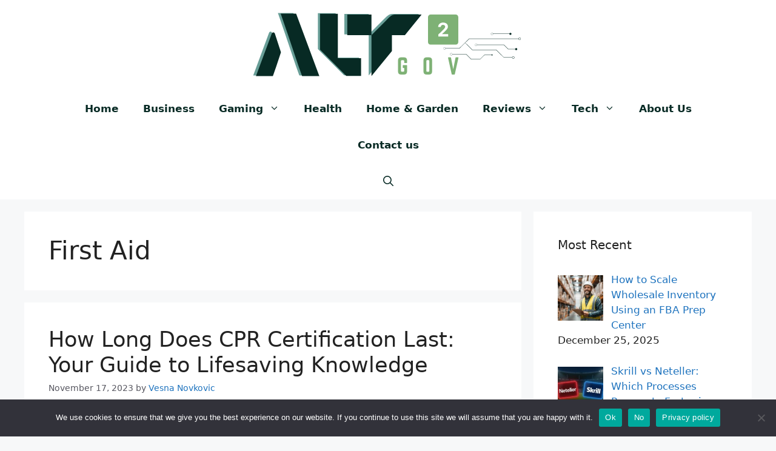

--- FILE ---
content_type: text/css; charset=utf-8
request_url: https://altgov2.org/wp-content/uploads/elementor/css/post-13845.css?ver=1736498741
body_size: 525
content:
.elementor-13845 .elementor-element.elementor-element-1c4fbbf:not(.elementor-motion-effects-element-type-background), .elementor-13845 .elementor-element.elementor-element-1c4fbbf > .elementor-motion-effects-container > .elementor-motion-effects-layer{background-color:#072A24;}.elementor-13845 .elementor-element.elementor-element-1c4fbbf{transition:background 0.3s, border 0.3s, border-radius 0.3s, box-shadow 0.3s;padding:2% 0% 0% 0%;}.elementor-13845 .elementor-element.elementor-element-1c4fbbf > .elementor-background-overlay{transition:background 0.3s, border-radius 0.3s, opacity 0.3s;}.elementor-bc-flex-widget .elementor-13845 .elementor-element.elementor-element-c95e4c3.elementor-column .elementor-widget-wrap{align-items:center;}.elementor-13845 .elementor-element.elementor-element-c95e4c3.elementor-column.elementor-element[data-element_type="column"] > .elementor-widget-wrap.elementor-element-populated{align-content:center;align-items:center;}.elementor-widget-image .widget-image-caption{color:var( --e-global-color-text );font-family:var( --e-global-typography-text-font-family ), Sans-serif;font-weight:var( --e-global-typography-text-font-weight );}.elementor-13845 .elementor-element.elementor-element-0117239{text-align:center;}.elementor-widget-nav-menu .elementor-nav-menu .elementor-item{font-family:var( --e-global-typography-primary-font-family ), Sans-serif;font-weight:var( --e-global-typography-primary-font-weight );}.elementor-widget-nav-menu .elementor-nav-menu--main .elementor-item{color:var( --e-global-color-text );fill:var( --e-global-color-text );}.elementor-widget-nav-menu .elementor-nav-menu--main .elementor-item:hover,
					.elementor-widget-nav-menu .elementor-nav-menu--main .elementor-item.elementor-item-active,
					.elementor-widget-nav-menu .elementor-nav-menu--main .elementor-item.highlighted,
					.elementor-widget-nav-menu .elementor-nav-menu--main .elementor-item:focus{color:var( --e-global-color-accent );fill:var( --e-global-color-accent );}.elementor-widget-nav-menu .elementor-nav-menu--main:not(.e--pointer-framed) .elementor-item:before,
					.elementor-widget-nav-menu .elementor-nav-menu--main:not(.e--pointer-framed) .elementor-item:after{background-color:var( --e-global-color-accent );}.elementor-widget-nav-menu .e--pointer-framed .elementor-item:before,
					.elementor-widget-nav-menu .e--pointer-framed .elementor-item:after{border-color:var( --e-global-color-accent );}.elementor-widget-nav-menu{--e-nav-menu-divider-color:var( --e-global-color-text );}.elementor-widget-nav-menu .elementor-nav-menu--dropdown .elementor-item, .elementor-widget-nav-menu .elementor-nav-menu--dropdown  .elementor-sub-item{font-family:var( --e-global-typography-accent-font-family ), Sans-serif;font-weight:var( --e-global-typography-accent-font-weight );}.elementor-13845 .elementor-element.elementor-element-afe160e .elementor-menu-toggle{margin:0 auto;}.elementor-13845 .elementor-element.elementor-element-afe160e .elementor-nav-menu .elementor-item{font-family:"Roboto", Sans-serif;font-weight:600;}.elementor-13845 .elementor-element.elementor-element-afe160e .elementor-nav-menu--main .elementor-item{color:#D2D2D2;fill:#D2D2D2;}.elementor-13845 .elementor-element.elementor-element-afe160e .elementor-nav-menu--main .elementor-item:hover,
					.elementor-13845 .elementor-element.elementor-element-afe160e .elementor-nav-menu--main .elementor-item.elementor-item-active,
					.elementor-13845 .elementor-element.elementor-element-afe160e .elementor-nav-menu--main .elementor-item.highlighted,
					.elementor-13845 .elementor-element.elementor-element-afe160e .elementor-nav-menu--main .elementor-item:focus{color:#fff;}.elementor-13845 .elementor-element.elementor-element-afe160e .elementor-nav-menu--main:not(.e--pointer-framed) .elementor-item:before,
					.elementor-13845 .elementor-element.elementor-element-afe160e .elementor-nav-menu--main:not(.e--pointer-framed) .elementor-item:after{background-color:#7EB176;}.elementor-13845 .elementor-element.elementor-element-afe160e .e--pointer-framed .elementor-item:before,
					.elementor-13845 .elementor-element.elementor-element-afe160e .e--pointer-framed .elementor-item:after{border-color:#7EB176;}.elementor-13845 .elementor-element.elementor-element-afe160e .elementor-nav-menu--dropdown .elementor-item, .elementor-13845 .elementor-element.elementor-element-afe160e .elementor-nav-menu--dropdown  .elementor-sub-item{font-family:"Roboto", Sans-serif;font-weight:500;}.elementor-widget-text-editor{color:var( --e-global-color-text );font-family:var( --e-global-typography-text-font-family ), Sans-serif;font-weight:var( --e-global-typography-text-font-weight );}.elementor-widget-text-editor.elementor-drop-cap-view-stacked .elementor-drop-cap{background-color:var( --e-global-color-primary );}.elementor-widget-text-editor.elementor-drop-cap-view-framed .elementor-drop-cap, .elementor-widget-text-editor.elementor-drop-cap-view-default .elementor-drop-cap{color:var( --e-global-color-primary );border-color:var( --e-global-color-primary );}.elementor-13845 .elementor-element.elementor-element-7d0a2a7{color:#EEEEEE;}.elementor-13845 .elementor-element.elementor-element-306061b > .elementor-widget-wrap > .elementor-widget:not(.elementor-widget__width-auto):not(.elementor-widget__width-initial):not(:last-child):not(.elementor-absolute){margin-bottom:7px;}.elementor-widget-heading .elementor-heading-title{font-family:var( --e-global-typography-primary-font-family ), Sans-serif;font-weight:var( --e-global-typography-primary-font-weight );color:var( --e-global-color-primary );}.elementor-13845 .elementor-element.elementor-element-00ca518 .elementor-heading-title{color:#D2D2D2;}.elementor-13845 .elementor-element.elementor-element-0d05608{color:#D2D2D2;font-family:"Roboto", Sans-serif;font-size:12px;font-weight:400;}.elementor-13845 .elementor-element.elementor-element-5d915bf .elementor-heading-title{color:#D2D2D2;}.elementor-13845 .elementor-element.elementor-element-2df5966{color:#D2D2D2;font-family:"Roboto", Sans-serif;font-size:12px;font-weight:400;}.elementor-13845 .elementor-element.elementor-element-16d9e60{text-align:center;}